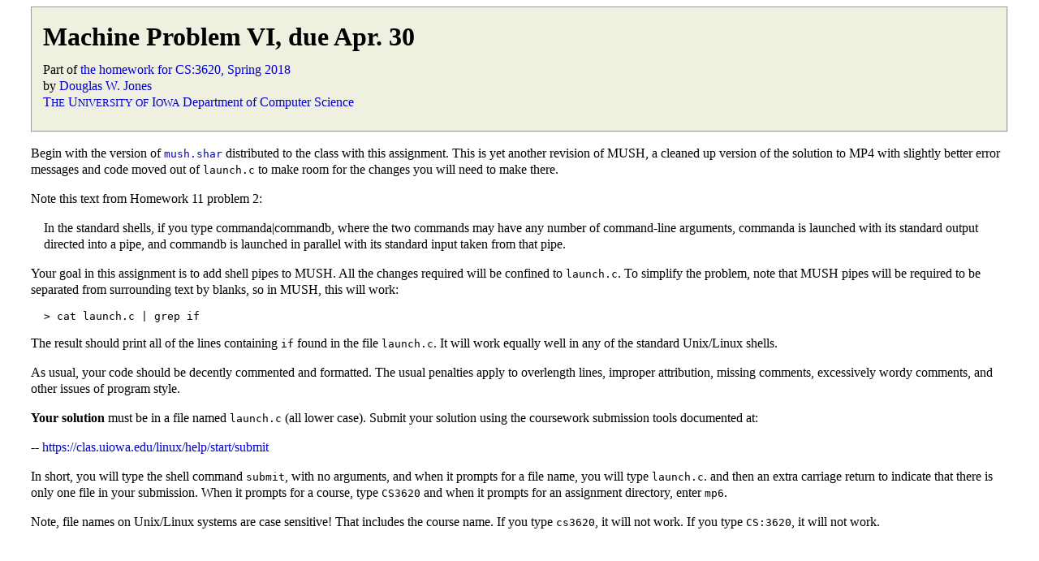

--- FILE ---
content_type: text/html
request_url: http://homepage.divms.uiowa.edu/~jones/opsys/hw/mp6.shtml
body_size: 2260
content:




<!DOCTYPE HTML PUBLIC "-//W3C//DTD HTML 4.01 Transitional//EN">


<HTML LANG="en">
 <HEAD>
  <TITLE>CS:3620, Machine Problem 6, Spring 2018</TITLE>
  <META HTTP-EQUIV="Content-Type" CONTENT="text/html; charset=utf-8">
  <META name="viewport" content="width=device-width, initial-scale=1">
  <META name="Author" content="Douglas W. Jones">
  <META name="Language" content="English">
  <META name="editor" content="/usr/bin/vi">
  
  
  
  <STYLE TYPE="text/css">
   BODY { margin-left: 3%; margin-right: 3%; }
   H2.SQUAT { margin-top: 0.4em; margin-bottom: 0.25em; }
   H3.SQUAT { margin-top: 0.3em; margin-bottom: 0.2em; }
   H4.SQUAT { margin-top: 0.2em; margin-bottom: 0.15em; }
   H5.SQUAT { margin-top: 0.17em; margin-bottom: 0.15em; }
   * { line-height: 1.1 }
   P.SQUAT { margin-top: 0.25em; margin-bottom: 0.15em; }
   UL.SQUAT { margin-top: 0.25em; margin-bottom: 0.15em; }
   EM.O { font-style: normal; text-decoration: overline; }
   EM.U { font-style: normal; text-decoration: underline; }
   EM.OU { font-style: normal; text-decoration: overline underline; }
   EM.S { font-style: normal; text-decoration: line-through; }
   A { text-decoration: none; }
   A.I { font-style: italic; text-decoration: none; }
   SUP { vertical-align: 0; position: relative; bottom: 1ex; }
   SUB { vertical-align: 0; position: relative; top: 0.8ex; }
   P { line-height: 1.3 }
   TABLE.BOXY { border: 0; padding: 0; border-spacing: 0;
                border-collapse: collapse; }
   TD.BOX { border: solid; border-width: thin; border-color: DimGray;
	      text-align: center; }
   TD.BOXTT { border: solid; border-width: thin; border-color: DimGray;
	      font-family: monospace; text-align: center; }
   TD.TT { font-family: monospace; text-align: left; }
   TD.TTSPACE { font-family: monospace; text-align: left; color: white }
   TD.SHADE { background: Silver; text-align: center; }
   CAPTION { padding-top: 6px; }
   DIV.HEADBOX { border: groove; border-width: 2px; background: #F0F0E0; padding-top: 1%; padding-bottom: 1%; padding-left: 5px; }
   DIV.HEADBOX P { margin-top: 0.8em; margin-bottom: 0.8em; }
   DIV.HEADBOX H1 { margin-top: 0.2em; margin-bottom: 0.4em; }
   DIV.HEADBOX H2 { margin-top: 0.2em; margin-bottom: 0.4em; }
   DIV.INDENT { border: none; padding-left: 1em }
   DIV.INVISIBLE { font-size: 3px; letter-spacing: -5px; color: white; background: white; }
   DIV.INVISIBLE A:link { color: white; }
   DIV.INVISIBLE A:visited { color: white; }
   DIV.INVISIBLE A:active { color: white; }
   DIV.invisible A:active { color: white; background: white; }
  </STYLE>
 </HEAD>
 <BODY BGCOLOR="#FFFFFF" TEXT="#000000" link="#0000CC" vlink="#880088" alink="#880088">
  <DIV CLASS=HEADBOX>
   
   <TABLE BORDER="0" CELLSPACING="0" CELLPADDING="0"><TR><TD>&nbsp;&nbsp;<TD>
    
     <H1>Machine Problem VI, due Apr. 30</H1>
    
    
    <P>
    
     Part of <A HREF="../">
      
      the homework for CS:3620, Spring 2018
      
     </A>
     <BR>
     
    
    
     by
     <A HREF="https://homepage.cs.uiowa.edu/~dwjones/">Douglas W. Jones</A>
     
     <BR>
    
    
    <A HREF="https://www.uiowa.edu/">
     T<SMALL>HE</SMALL> U<SMALL>NIVERSITY</SMALL>
    <SMALL>OF</SMALL> I<SMALL>OWA</SMALL></A>
    <A HREF="https://homepage.cs.uiowa.edu/">Department&nbsp;of&nbsp;Computer&nbsp;Science</A>
    
    
    
   </TABLE>
    
  </DIV>
 



<P>
Begin with the version of <TT><A HREF="mp6.txt">mush.shar</A></TT>
distributed to the class with this assignment.  This is yet another
revision of MUSH, a cleaned up version of the solution to MP4 with
slightly better error messages and code moved out of <TT>launch.c</TT> to
make room for the changes you will need to make there.
<P>
Note this text from Homework 11 problem 2:
<DIV CLASS="INDENT">
<P>
In the standard shells, if you type commanda|commandb, where the two commands
may have any number of command-line arguments, commanda is launched with
its standard output directed into a pipe, and commandb is launched in parallel
with its standard input taken from that pipe. 
</DIV>
<P>
Your goal in this assignment is to add shell pipes to MUSH.  All the changes
required will be confined to <TT>launch.c</TT>.  To simplify the problem, note
that MUSH pipes will be required to be separated from surrounding text by
blanks, so in MUSH, this will work:
<DIV CLASS="INDENT">
<PRE>
> cat launch.c | grep if
</PRE>
</DIV>
<P>
The result should print all of the lines containing <TT>if</TT> found in
the file <TT>launch.c</TT>.  It will work equally well in any of the standard
Unix/Linux shells.
<P>
As usual, your code should be decently commented and formatted.  The usual
penalties apply to overlength lines, improper attribution, missing comments,
excessively wordy comments, and other issues of program style.
<P>
<B>Your solution</B> must
be in a file named <TT>launch.c</TT> (all lower case).
Submit your solution using the coursework submission tools documented at:
<P>
-- <A HREF="https://clas.uiowa.edu/linux/help/start/submit">
   https://clas.uiowa.edu/linux/help/start/submit
</A>
<P>
In short, you will type the shell command <TT>submit</TT>,
with no arguments, and when it prompts for a file name, you will type
<TT>launch.c</TT>.
and then an extra carriage return to indicate that there is only one
file in your submission. When it prompts for a course, type <TT>CS3620</TT>
and when it prompts for an assignment directory, enter <TT>mp6</TT>.
<P>
Note, file names on Unix/Linux systems are case sensitive!  That includes the
course name.  If you type <TT>cs3620</TT>, it will not work.
If you type <TT>CS:3620</TT>, it will not work.

</BODY>
</HTML>
